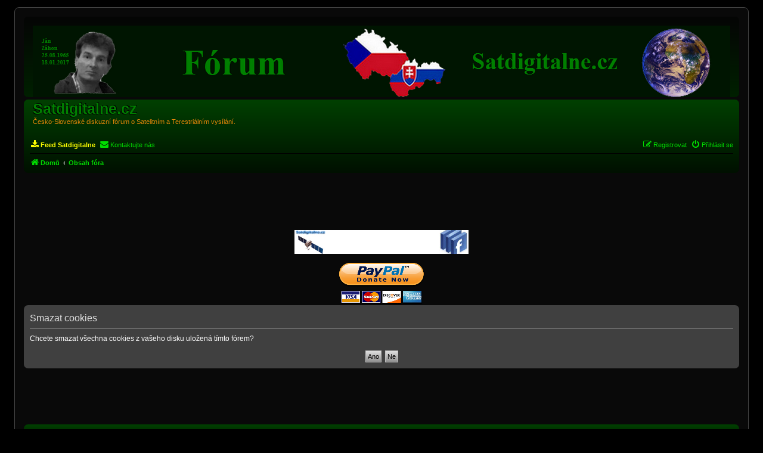

--- FILE ---
content_type: text/html; charset=UTF-8
request_url: https://forum.satdigitalne.cz/ucp.php?mode=delete_cookies&sid=094629ea1815ea0ecc420287b7faf88a
body_size: 5646
content:

<!DOCTYPE html>
<html dir="ltr" lang="cs-cz">

<head>
	<meta charset="utf-8" />
	<meta http-equiv="X-UA-Compatible" content="IE=edge">
	<meta name="viewport" content="width=device-width, initial-scale=1" />
	
        <link href="./mobiquo/smartbanner/manifest.json" rel="manifest">
        
        <meta name="apple-itunes-app" content="app-id=307880732, affiliate-data=at=10lR7C, app-argument=tapatalk://forum.satdigitalne.cz/subdom/forum/?ttfid=47489" />
        
	<title>
				Satdigitalne.cz -
				Uživatelský panel -
		Smazat cookies
			</title>
<!-- Google tag (gtag.js) -->
<script async src="https://www.googletagmanager.com/gtag/js?id=G-DGE05JWBXQ"></script>
<script>
  window.dataLayer = window.dataLayer || [];
  function gtag(){dataLayer.push(arguments);}
  gtag('js', new Date());

  gtag('config', 'G-DGE05JWBXQ');
</script>

	
	
	<!--
	phpBB style name: prosilver
	Based on style:   prosilver (this is the default phpBB3 style)
	Original author:  Tom Beddard ( http://www.subBlue.com/ )
	Modified by:
-->

		<link href="./assets/css/font-awesome.min.css?assets_version=177" rel="stylesheet">
	<link href="./styles/ne-blackgreen/theme/stylesheet.css?assets_version=177" rel="stylesheet">
	<link href="./styles/ne-blackgreen/theme/cs/stylesheet.css?assets_version=177" rel="stylesheet">

	
	
	
	<!--[if lte IE 9]>
	<link href="./styles/ne-blackgreen/theme/tweaks.css?assets_version=177" rel="stylesheet">
<![endif]-->

	
	<link href="./ext/dmzx/mchat/styles/prosilver/theme/mchat.css?assets_version=177" rel="stylesheet" media="screen">
<link href="./ext/rmcgirr83/contactadmin/styles/prosilver/theme/imageset.css?assets_version=177" rel="stylesheet" media="screen">


	
</head>

<body id="phpbb" class="nojs notouch section-ucp ltr ">

	
	<div id="wrap" class="wrap">
		<a id="top" class="top-anchor" accesskey="t"></a>
		<div id="page-header">
			<div class="headerbar" role="banner">
								<div class="inner">
					<a id="logo" class="logo"
						href="https://forum.satdigitalne.cz"
						title="Domů">
						<span class="site_logo"></span>
					</a>
					<div id="site-description" class="site-description">
						<h1>Satdigitalne.cz</h1>
						<p>Česko-Slovenské diskuzní fórum o Satelitním a Terestriálním vysílání.</p>
						<p class="skiplink"><a href="#start_here">Přejít na obsah</a></p>
					</div>

															
				</div>
							</div>
						<div class="navbar" role="navigation">
	<div class="inner">

	<ul id="nav-main" class="nav-main linklist" role="menubar">

		<li id="quick-links" class="quick-links dropdown-container responsive-menu hidden" data-skip-responsive="true">
			<a href="#" class="dropdown-trigger">
				<i class="icon fa-bars fa-fw" aria-hidden="true"></i><span>Rychlé odkazy</span>
			</a>
			<div class="dropdown">
				<div class="pointer"><div class="pointer-inner"></div></div>
				<ul class="dropdown-contents" role="menu">
					
					
										<li class="separator"></li>

									</ul>
			</div>
		</li>

								<li data-last-responsive="true">
				<a href="https://feed.satdigitalne.cz/" title="" role="menuitem" style="color:yellow" target="_blank">
				<i class="icon fa-download fa-fw" aria-hidden="true"></i><span style="font-weight:bold">Feed Satdigitalne</span>
				</a>
			</li>
					<!--li data-skip-responsive="true">
			<a href="/subdom/forum/app.php/help/faq?sid=61b2a000b1f452ebd06c2c140c4cf7ce" rel="help" title="Často kladené otázky" role="menuitem">
				<i class="icon fa-question-circle fa-fw" aria-hidden="true"></i><span>FAQ</span>
			</a>
		</li-->
				<li class="" data-last-responsive="true">
		<a href="/subdom/forum/app.php/contactadmin?sid=61b2a000b1f452ebd06c2c140c4cf7ce" role="menuitem">
			<i class="icon fa-envelope fa-fw" aria-hidden="true"></i><span>Kontaktujte nás</span>
		</a>
	</li>
				
			<li class="rightside"  data-skip-responsive="true">
			<a href="./ucp.php?mode=login&amp;redirect=ucp.php%3Fmode%3Ddelete_cookies&amp;sid=61b2a000b1f452ebd06c2c140c4cf7ce" title="Přihlásit se" accesskey="x" role="menuitem">
				<i class="icon fa-power-off fa-fw" aria-hidden="true"></i><span>Přihlásit se</span>
			</a>
		</li>
					<li class="rightside" data-skip-responsive="true">
				<a href="./ucp.php?mode=register&amp;sid=61b2a000b1f452ebd06c2c140c4cf7ce" role="menuitem">
					<i class="icon fa-pencil-square-o  fa-fw" aria-hidden="true"></i><span>Registrovat</span>
				</a>
			</li>
						</ul>

	<ul id="nav-breadcrumbs" class="nav-breadcrumbs linklist navlinks" role="menubar">
				
		
		<li class="breadcrumbs" itemscope itemtype="https://schema.org/BreadcrumbList">

							<span class="crumb" itemtype="https://schema.org/ListItem" itemprop="itemListElement" itemscope><a itemprop="item" href="https://forum.satdigitalne.cz" data-navbar-reference="home"><i class="icon fa-home fa-fw" aria-hidden="true"></i><span itemprop="name">Domů</span></a><meta itemprop="position" content="1" /></span>
			
							<span class="crumb" itemtype="https://schema.org/ListItem" itemprop="itemListElement" itemscope><a itemprop="item" href="./index.php?sid=61b2a000b1f452ebd06c2c140c4cf7ce" accesskey="h" data-navbar-reference="index"><span itemprop="name">Obsah fóra</span></a><meta itemprop="position" content="2" /></span>

			
					</li>

		
			</ul>

	</div>
</div>
		</div>

		
		<a id="start_here" class="anchor"></a>
		<div id="page-body" class="page-body" role="main">
			
						<div align="center">
				<!--
					<A href="https://eshop.sapro.cz/openbox-tsc-200-combo-meter_d3521.html"" target="_top"><IMG class="sapro" title=" sapro  " height="60" src="/obrazky/sapro.gif " border="0"></A>
					<A href="http://www.eshop.sapro.cz"" target="_top"><IMG class="sapro" title=" sapro1  " height="60" src="/obrazky/sapro1.gif " border="0"></A>
				-->
				<div style="text-align:center">
					<script async src="https://pagead2.googlesyndication.com/pagead/js/adsbygoogle.js"></script>
					<!-- forum vodorovna nahore -->
					<style>
						.vrchni_reklama { width: 320px!important; height: 100px!important; }
						@media(min-width: 500px) { .vrchni_reklama { width: 468px!important; height: 60px!important; } }
						@media(min-width: 800px) { .vrchni_reklama { width: 728px!important; height: 90px!important; } }
					</style>
					<ins class="adsbygoogle vrchni_reklama"
						data-ad-client="ca-pub-9944181927500232"
						data-ad-slot="9851481238"
						data-ad-format="horizontal"
						data-full-width-responsive="false"
						style="display:inline-block;"
						></ins>
					<script>
						(adsbygoogle = window.adsbygoogle || []).push({});
					</script>
				</div>
			</div>

			<div align="center">
				<A href="http://www.facebook.com/pages/satdigitalnecz/187712557986655?sk=wall" target="_blank"><IMG
						title=" Satdigitalne.cz na Facebooku " height="40" src="/obrazky/facebook.gif " width="292"
						border="0"></A>

				<!--<form action="https://www.paypal.com/cgi-bin/webscr" method="post" target="_top">
					<input type="hidden" name="cmd" value="_s-xclick">
					<input type="hidden" name="encrypted" value="-----BEGIN [base64]/PiuHrUjg2/aR8t3D+iCf/HbbItdH4/1kAIL+lHXT4/BUMjbi0rPsBoG6bj7UbVBhdPPAVeBZyqKK2je5jzH6N5ce9R1aWeCnTELMAkGBSsOAwIaBQAwgawGCSqGSIb3DQEHATAUBggqhkiG9w0DBwQILop89YVXXJ+AgYhqRfi12suHbIiMalSa0qPG/PE8TRt565kGjTG6M0qCFwXZiK7rpyl5xfbf3QeFp1bW9oqdBm9k23VnBbQVKTsAb0Lkua8NJexZwpQJz/Y9omH00HDt621vFrJMO/[base64]/ETMS1ycjtkpkvjXZe9k+6CieLuLsPumsJ7QC1odNz3sJiCbs2wC0nLE0uLGaEtXynIgRqIddYCHx88pb5HTXv4SZeuv0Rqq4+axW9PLAAATU8w04qqjaSXgbGLP3NmohqM6bV9kZZwZLR/klDaQGo1u9uDb9lr4Yn+rBQIDAQABo4HuMIHrMB0GA1UdDgQWBBSWn3y7xm8XvVk/UtcKG+wQ1mSUazCBuwYDVR0jBIGzMIGwgBSWn3y7xm8XvVk/[base64]/zANBgkqhkiG9w0BAQUFAAOBgQCBXzpWmoBa5e9fo6ujionW1hUhPkOBakTr3YCDjbYfvJEiv/2P+IobhOGJr85+XHhN0v4gUkEDI8r2/rNk1m0GA8HKddvTjyGw/XqXa+LSTlDYkqI8OwR8GEYj4efEtcRpRYBxV8KxAW93YDWzFGvruKnnLbDAF6VR5w/[base64]/5S1NFDac8EfRYScePh+xKqIe20A3IZEiWpaT1ujU+dBCO1+pke4puM9p7666aJSI45D+NS8SmUCR26f4oFXlTVWd83UxobjH42+bIgjSXEKQwA3Ngd7JDIqLYn9Sc2Uyqp6gR9PRgG2iB7QPtQl9FrpEzQ==-----END PKCS7-----
">
					<input type="image" src="https://www.paypalobjects.com/en_US/i/btn/btn_donateCC_LG.gif" border="0"
						name="submit" alt="PayPal - The safer, easier way to pay online!">
					<img alt="" border="0" src="https://www.paypalobjects.com/en_US/i/scr/pixel.gif" width="1"
						height="1">
				</form>-->
				<form action="https://www.paypal.com/donate" method="post" target="_top">
					<input type="hidden" name="business" value="nightwish5@email.cz" />
					<input type="hidden" name="item_name" value="Prispevek na forum satdigitalne.cz" />
					<input type="hidden" name="currency_code" value="CZK" />
					<input type="image" width="150" src="/images/donate.png" border="0" name="submit" title="PayPal - The safer, easier way to pay online!" alt="Donate with PayPal button" />
				</form>
			</div>
<form id="confirm" action="./ucp.php?mode=delete_cookies&amp;sid=61b2a000b1f452ebd06c2c140c4cf7ce&amp;confirm_key=L07BCPNVV9" method="post">
<div class="panel">
	<div class="inner">

	<h2 class="message-title">Smazat cookies</h2>
	<p>Chcete smazat všechna cookies z vašeho disku uložená tímto fórem?</p>

	<fieldset class="submit-buttons">
		<input type="hidden" name="confirm_uid" value="1" />
<input type="hidden" name="sess" value="61b2a000b1f452ebd06c2c140c4cf7ce" />
<input type="hidden" name="sid" value="61b2a000b1f452ebd06c2c140c4cf7ce" />

		<input type="submit" name="confirm" value="Ano" class="button2" />&nbsp;
		<input type="submit" name="cancel" value="Ne" class="button2" />
	</fieldset>

	</div>
</div>
</form>

			</div>


<div id="page-footer" class="page-footer" role="contentinfo">
<div style="text-align:center">
	<script async src="https://pagead2.googlesyndication.com/pagead/js/adsbygoogle.js"></script>
	<!-- forum vodorovna footer -->
	<ins class="adsbygoogle"
  	   style="display:block"
 	    data-ad-client="ca-pub-9944181927500232"
 	    data-ad-slot="5708238004"
		data-full-width-responsive="true"
		data-ad-format="horizontal"></ins>
	<script>
	     (adsbygoogle = window.adsbygoogle || []).push({});
	</script>
</div>
	<div class="navbar" role="navigation">
	<div class="inner">

	<ul id="nav-footer" class="nav-footer linklist" role="menubar">
		<li class="breadcrumbs">
							<span class="crumb"><a href="https://forum.satdigitalne.cz" data-navbar-reference="home"><i class="icon fa-home fa-fw" aria-hidden="true"></i><span>Domů</span></a></span>									<span class="crumb"><a href="./index.php?sid=61b2a000b1f452ebd06c2c140c4cf7ce" data-navbar-reference="index"><span>Obsah fóra</span></a></span>					</li>
		
				<li class="rightside">Všechny časy jsou v <span title="Evropa/Praha">UTC+01:00</span></li>
							<li class="rightside">
				<a href="./ucp.php?mode=delete_cookies&amp;sid=61b2a000b1f452ebd06c2c140c4cf7ce" data-ajax="true" data-refresh="true" role="menuitem">
					<i class="icon fa-trash fa-fw" aria-hidden="true"></i><span>Smazat cookies</span>
				</a>
			</li>
												<li class="rightside" data-last-responsive="true">
		<a href="/subdom/forum/app.php/contactadmin?sid=61b2a000b1f452ebd06c2c140c4cf7ce" role="menuitem">
			<i class="icon fa-envelope fa-fw" aria-hidden="true"></i><span>Kontaktujte nás</span>
		</a>
	</li>
			</ul>

	</div>
</div>
  <div class="toplist" style="text-align:center">
   <a href="https://www.toplist.cz/stat/870549"><script language="JavaScript" type="text/javascript">
document.write ('<img src="https://toplist.cz/count.asp?id=870549&logo=mc&http='+escape(document.referrer)+'&wi='+escape(window.screen.width)+'&he='+escape(window.screen.height)+'&cd='+escape(window.screen.colorDepth)+'&t='+escape(document.title)+'" width="88" height="60" border=0 alt="TOPlist" />');

//--></script><noscript><img src="https://toplist.cz/count.asp?id=870549&logo=mc" border="0"

alt="TOPlist" width="88" height="60" /></noscript></a>
</div>
	<div class="copyright">
				<p class="footer-row">
			<span class="footer-copyright">Založeno na <a href="https://www.phpbb.com/">phpBB</a>&reg; Forum Software &copy; phpBB Limited</span>
		</p>
				<p class="footer-row">
			<span class="footer-copyright">Český překlad – <a href="https://www.phpbb.cz/">phpBB.cz</a></span>
		</p>
						<p class="footer-row" role="menu">
			<a class="footer-link" href="./ucp.php?mode=privacy&amp;sid=61b2a000b1f452ebd06c2c140c4cf7ce" title="Soukromí" role="menuitem">
				<span class="footer-link-text">Soukromí</span>
			</a>
			|
			<a class="footer-link" href="./ucp.php?mode=terms&amp;sid=61b2a000b1f452ebd06c2c140c4cf7ce" title="Podmínky" role="menuitem">
				<span class="footer-link-text">Podmínky</span>
			</a>
		</p>
					</div>

	<div id="darkenwrapper" class="darkenwrapper" data-ajax-error-title="Chyba AJAXu" data-ajax-error-text="Během zpracování vašeho požadavku došlo k chybě." data-ajax-error-text-abort="Uživatel přerušil požadavek." data-ajax-error-text-timeout="Vypršel časový limit pro váš požadavek. Zopakujte, prosím, vaši akci." data-ajax-error-text-parsererror="Během odesílání požadavku došlo k neznámé chybě a server vrátil neplatnou odpověď.">
		<div id="darken" class="darken">&nbsp;</div>
	</div>

	<div id="phpbb_alert" class="phpbb_alert" data-l-err="Chyba" data-l-timeout-processing-req="Vypršel časový limit žádosti.">
		<a href="#" class="alert_close">
			<i class="icon fa-times-circle fa-fw" aria-hidden="true"></i>
		</a>
		<h3 class="alert_title">&nbsp;</h3><p class="alert_text"></p>
	</div>
	<div id="phpbb_confirm" class="phpbb_alert">
		<a href="#" class="alert_close">
			<i class="icon fa-times-circle fa-fw" aria-hidden="true"></i>
		</a>
		<div class="alert_text"></div>
	</div>
</div>

</div>

<div>
	<a id="bottom" class="anchor" accesskey="z"></a>
	</div>

<script src="./assets/javascript/jquery-3.6.0.min.js?assets_version=177"></script>
<script src="./assets/javascript/core.js?assets_version=177"></script>



<script src="./styles/prosilver/template/forum_fn.js?assets_version=177"></script>
<script src="./styles/prosilver/template/ajax.js?assets_version=177"></script>



</body>
</html>



--- FILE ---
content_type: text/html; charset=utf-8
request_url: https://www.google.com/recaptcha/api2/aframe
body_size: 270
content:
<!DOCTYPE HTML><html><head><meta http-equiv="content-type" content="text/html; charset=UTF-8"></head><body><script nonce="3jS-Xq67O1JR9TL0Q8DzFA">/** Anti-fraud and anti-abuse applications only. See google.com/recaptcha */ try{var clients={'sodar':'https://pagead2.googlesyndication.com/pagead/sodar?'};window.addEventListener("message",function(a){try{if(a.source===window.parent){var b=JSON.parse(a.data);var c=clients[b['id']];if(c){var d=document.createElement('img');d.src=c+b['params']+'&rc='+(localStorage.getItem("rc::a")?sessionStorage.getItem("rc::b"):"");window.document.body.appendChild(d);sessionStorage.setItem("rc::e",parseInt(sessionStorage.getItem("rc::e")||0)+1);localStorage.setItem("rc::h",'1769818450035');}}}catch(b){}});window.parent.postMessage("_grecaptcha_ready", "*");}catch(b){}</script></body></html>